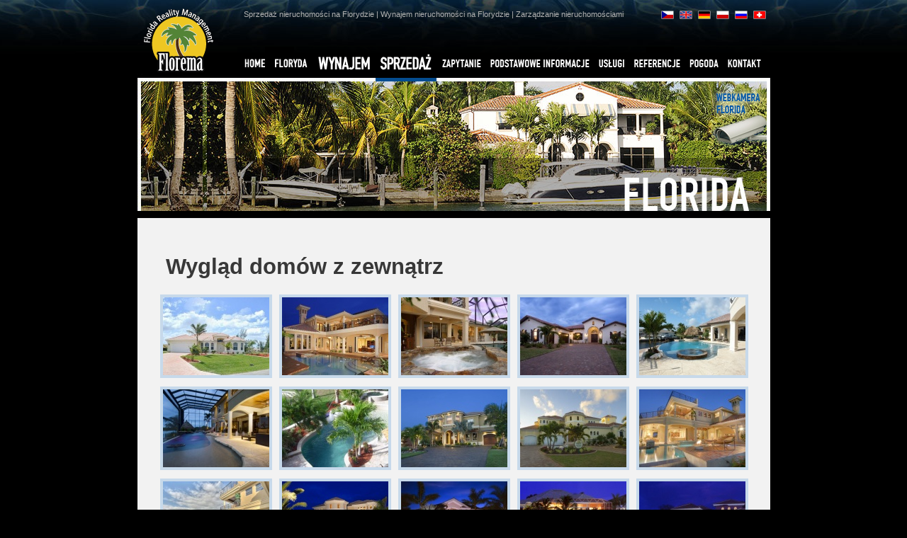

--- FILE ---
content_type: text/html
request_url: http://www.florema.pl/pl/sprzedaz-nieruchomosci/galeria/zewnatrz/
body_size: 18436
content:
<!DOCTYPE html PUBLIC "-//W3C//DTD XHTML 1.0 Strict//EN" "http://www.w3.org/TR/xhtml1/DTD/xhtml1-strict.dtd">
<html xmlns="http://www.w3.org/1999/xhtml" lang="cs">
<head>
        <meta http-equiv="Content-language" content="cs" />
        <meta http-equiv="Content-Type" content="text/html; charset=utf-8" />
        <title>Wygląd domów z zewnątrz: FLOREMA - Sprzedaż nieruchomości na Florydzie</title>

        <meta name="author" content="FLOREMA - info@florema.cz"/>
        <meta name="robots" content="index, follow" /><meta http-equiv="X-UA-Compatible" content="IE=7" />
        <meta name="description" content="" />
        <meta name="keywords" content="florida, prodej, pronajem, nemovisti, cape coral, fort myers, naples, sarasota, bradenton, villy, golf" />

        <link rel="copyright" href="http://www.sympact.cz/" type="text/html" title="SYMPACT.CZ" />
        <link rel="shortcut icon" href="/favicon.ico" />

        <link rel="stylesheet" href="/css/florema-print.css" media="print" type="text/css" />
        <script type="text/javascript" src="/js/swfobject.js"></script>
        <script type="text/javascript" src="/js/external.js"></script>
        <script type="text/javascript" src="/js/jquery.js"></script>
        <script type="text/javascript" src="/js/fancybox/fancybox.js"></script>

        <style type="text/css" media="screen">
        /*<![CDATA[*/
        @import url("/js/fancybox/fancybox.css");
        @import url("/css/florema.css?v=1");
        /*]]>*/
        </style>
        
        <!--[if IE]><link rel="stylesheet" href="/css/florema-ie.css" media="screen" type="text/css" /><![endif]-->
        
</head>

<body>

 <div id="lnpl" class="b1"><div class="b2"><div class="b3">  
 <div id="page" class="v2">

  <div id="top" class="bck5">
   <a href="/" id="logo"><img src="/img/logo-florema.gif" 
    alt="FLOREMA - reality Florida, domy na Floridě˝" width="117" height="110" /></a> 
   <h1>FLORIDA</h1>
   <p><a href="/pl/uslugi/nakup-nieruchomosci/">Sprzedaż nieruchomości na Florydzie</a> | <a href="/pl/uslugi/wynajem-nieruchomosci/">Wynajem nieruchomości na Florydzie</a> |  Zarządzanie nieruchomościami</p>
  </div>  
 
  <div class="pin">

  <div id="left" class="galleryF gFull"><div class="padding">
        <h1>Wygląd domów z zewnątrz</h1> 
                  <div id="gallery">
<a href="/data/gallery2/11-995/wygld-domow-z-zewntrz-995.jpg" class="thickbox" rel="gallery-11" title="Wygląd domów z zewnątrz"><img src="/data/gallery2/11-995-small/luxusni-exterier-small.jpg"  width="150" height="110" alt="Wygląd domów z zewnątrz" /></a><a href="/data/gallery2/11-994/wygld-domow-z-zewntrz-994.jpg" class="thickbox" rel="gallery-11" title="Wygląd domów z zewnątrz"><img src="/data/gallery2/11-994-small/luxusni-exterier-small.jpg"  width="150" height="110" alt="Wygląd domów z zewnątrz" /></a><a href="/data/gallery2/11-993/wygld-domow-z-zewntrz-993.jpg" class="thickbox" rel="gallery-11" title="Wygląd domów z zewnątrz"><img src="/data/gallery2/11-993-small/luxusni-exterier-small.jpg"  width="150" height="110" alt="Wygląd domów z zewnątrz" /></a><a href="/data/gallery2/11-992/wygld-domow-z-zewntrz-992.jpg" class="thickbox" rel="gallery-11" title="Wygląd domów z zewnątrz"><img src="/data/gallery2/11-992-small/luxusni-exterier-small.jpg"  width="150" height="110" alt="Wygląd domów z zewnątrz" /></a><a href="/data/gallery2/11-991/wygld-domow-z-zewntrz-991.jpg" class="thickbox" rel="gallery-11" title="Wygląd domów z zewnątrz"><img src="/data/gallery2/11-991-small/luxusni-exterier-small.jpg"  width="150" height="110" alt="Wygląd domów z zewnątrz" /></a><a href="/data/gallery2/11-990/wygld-domow-z-zewntrz-990.jpg" class="thickbox" rel="gallery-11" title="Wygląd domów z zewnątrz"><img src="/data/gallery2/11-990-small/luxusni-exterier-small.jpg"  width="150" height="110" alt="Wygląd domów z zewnątrz" /></a><a href="/data/gallery2/11-989/wygld-domow-z-zewntrz-989.jpg" class="thickbox" rel="gallery-11" title="Wygląd domów z zewnątrz"><img src="/data/gallery2/11-989-small/luxusni-exterier-small.jpg"  width="150" height="110" alt="Wygląd domów z zewnątrz" /></a><a href="/data/gallery2/11-988/wygld-domow-z-zewntrz-988.jpg" class="thickbox" rel="gallery-11" title="Wygląd domów z zewnątrz"><img src="/data/gallery2/11-988-small/luxusni-exterier-small.jpg"  width="150" height="110" alt="Wygląd domów z zewnątrz" /></a><a href="/data/gallery2/11-987/wygld-domow-z-zewntrz-987.jpg" class="thickbox" rel="gallery-11" title="Wygląd domów z zewnątrz"><img src="/data/gallery2/11-987-small/luxusni-exterier-small.jpg"  width="150" height="110" alt="Wygląd domów z zewnątrz" /></a><a href="/data/gallery2/11-986/wygld-domow-z-zewntrz-986.jpg" class="thickbox" rel="gallery-11" title="Wygląd domów z zewnątrz"><img src="/data/gallery2/11-986-small/luxusni-exterier-small.jpg"  width="150" height="110" alt="Wygląd domów z zewnątrz" /></a><a href="/data/gallery2/11-985/wygld-domow-z-zewntrz-985.jpg" class="thickbox" rel="gallery-11" title="Wygląd domów z zewnątrz"><img src="/data/gallery2/11-985-small/luxusni-exterier-small.jpg"  width="150" height="110" alt="Wygląd domów z zewnątrz" /></a><a href="/data/gallery2/11-984/wygld-domow-z-zewntrz-984.jpg" class="thickbox" rel="gallery-11" title="Wygląd domów z zewnątrz"><img src="/data/gallery2/11-984-small/luxusni-exterier-small.jpg"  width="150" height="110" alt="Wygląd domów z zewnątrz" /></a><a href="/data/gallery2/11-983/wygld-domow-z-zewntrz-983.jpg" class="thickbox" rel="gallery-11" title="Wygląd domów z zewnątrz"><img src="/data/gallery2/11-983-small/luxusni-exterier-small.jpg"  width="150" height="110" alt="Wygląd domów z zewnątrz" /></a><a href="/data/gallery2/11-982/wygld-domow-z-zewntrz-982.jpg" class="thickbox" rel="gallery-11" title="Wygląd domów z zewnątrz"><img src="/data/gallery2/11-982-small/luxusni-exterier-small.jpg"  width="150" height="110" alt="Wygląd domów z zewnątrz" /></a><a href="/data/gallery2/11-981/wygld-domow-z-zewntrz-981.jpg" class="thickbox" rel="gallery-11" title="Wygląd domów z zewnątrz"><img src="/data/gallery2/11-981-small/luxusni-exterier-small.jpg"  width="150" height="110" alt="Wygląd domów z zewnątrz" /></a><a href="/data/gallery2/11-980/wygld-domow-z-zewntrz-980.jpg" class="thickbox" rel="gallery-11" title="Wygląd domów z zewnątrz"><img src="/data/gallery2/11-980-small/luxusni-exterier-small.jpg"  width="150" height="110" alt="Wygląd domów z zewnątrz" /></a><a href="/data/gallery2/11-979/wygld-domow-z-zewntrz-979.jpg" class="thickbox" rel="gallery-11" title="Wygląd domów z zewnątrz"><img src="/data/gallery2/11-979-small/luxusni-exterier-small.jpg"  width="150" height="110" alt="Wygląd domów z zewnątrz" /></a><a href="/data/gallery2/11-978/wygld-domow-z-zewntrz-978.jpg" class="thickbox" rel="gallery-11" title="Wygląd domów z zewnątrz"><img src="/data/gallery2/11-978-small/luxusni-exterier-small.jpg"  width="150" height="110" alt="Wygląd domów z zewnątrz" /></a><a href="/data/gallery2/11-977/wygld-domow-z-zewntrz-977.jpg" class="thickbox" rel="gallery-11" title="Wygląd domów z zewnątrz"><img src="/data/gallery2/11-977-small/luxusni-exterier-small.jpg"  width="150" height="110" alt="Wygląd domów z zewnątrz" /></a><a href="/data/gallery2/11-996/wygld-domow-z-zewntrz-996.jpg" class="thickbox" rel="gallery-11" title="Wygląd domów z zewnątrz"><img src="/data/gallery2/11-996-small/luxusni-exterier-small.jpg"  width="150" height="110" alt="Wygląd domów z zewnątrz" /></a></div>
        
                 
           </div></div> 

<div class="clr">&nbsp;</div> 
  </div>
    <div id="lmenu">
    
      <ul id="menu">
        <li id="m0"><a href="/pl/" title="HOME">HOME<span></span></a></li>
        <li id="m1"><a href="/pl/floryda/" title="FLORYDA">FLORYDA<span></span></a><div class="submenu r2"><div><ul><li><a href="/pl/floryda/mapa-florydy/">Mapa Florydy</a></li><li><a href="/pl/floryda/floryda-mapa-hrabstw/">Floryda – Mapa hrabstw</a></li><li><a href="/pl/floryda/miami/">Miami</a></li><li><a href="/pl/floryda/miami-beach/">Miami Beach</a></li><li><a href="/pl/floryda/fort-lauderdale/">Fort Lauderdale</a></li><li><a href="/pl/floryda/boca-raton/">Boca Raton</a></li><li><a href="/pl/floryda/palm-beach/">Palm Beach</a></li><li><a href="/pl/floryda/fisher-island-floryda/">Fisher Island</a></li></ul><ul><li><a href="/pl/floryda/key-biscayne/">Key Biscayne</a></li><li><a href="/pl/floryda/coral-gables/">Coral Gables</a></li><li><a href="/pl/floryda/sunny-isles-beach/">Sunny Isles Beach</a></li><li><a href="/pl/floryda/golden-beach/">Golden Beach</a></li><li><a href="/pl/floryda/hollywood-beach/">Hollywood Beach</a></li><li><a href="/pl/floryda/mapa-sw-florida/">Mapa SW Florida</a></li><li><a href="/pl/floryda/sarasota/">Sarasota - Siesta Keys</a></li><li><a href="/pl/floryda/cape-coral/">Cape Coral</a></li></ul><ul><li><a href="/pl/floryda/fort-myers/">Fort Myers</a></li><li><a href="/pl/floryda/fort-myers-beach/">Fort Myers Beach</a></li><li><a href="/pl/floryda/bonita-springs/">Bonita Springs</a></li><li><a href="/pl/floryda/naples/">Naples</a></li><li><a href="/pl/floryda/everglades/">Everglades</a></li><li><a href="/pl/floryda/urlop-na-florydzie/">Urlop na Florydzie</a></li><li><a href="/pl/floryda/galeria/">Galeria zdjęć</a></li></ul></div></div></li>
        <li id="m2" class=" lg"><a href="/pl/wynajem-nieruchomosci/" title="WYNAJEM">WYNAJEM<span></span></a><div class="submenu r2"><div><ul><li><a href="/pl/wynajem-nieruchomosci/miami-P9.html">Miami</a></li><li><a href="/pl/wynajem-nieruchomosci/miami-beach-P20.html">Miami Beach</a></li><li><a href="/pl/wynajem-nieruchomosci/fort-lauderdale-P8.html">Fort Lauderdale</a></li><li><a href="/pl/wynajem-nieruchomosci/boca-raton-P11.html">Boca Raton</a></li><li><a href="/pl/wynajem-nieruchomosci/palm-beach-P15.html">Palm Beach</a></li><li><a href="/pl/wynajem-nieruchomosci/orlando-P13.html">Orlando</a></li><li><a href="/pl/wynajem-nieruchomosci/florida-keys-P14.html">Florida Keys</a></li><li><a href="/pl/wynajem-nieruchomosci/cape-coral-P1.html">Cape Coral</a></li></ul><ul><li><a href="/pl/wynajem-nieruchomosci/sunny-isles-beach-P46.html">Sunny Isles Beach</a></li><li><a href="/pl/wynajem-nieruchomosci/naples-P47.html">Naples</a></li><li><a href="/pl/wynajem-nieruchomosci/brandeton-P48.html">Brandeton</a></li><li><a href="/pl/wynajem-nieruchomosci/samochody/">Samochody</a></li><li><a href="/pl/wynajem-nieruchomosci/lodzie/">Łodzie</a></li><li><a href="/pl/wynajem-nieruchomosci/warunki-wynajmu/">Warunki wynajmu</a></li><li><a href="/pl/wynajem-nieruchomosci/platnosci/">Płatności</a></li></ul></div></div></li>
        <li id="m3" class="active lg"><a href="/pl/sprzedaz-nieruchomosci/" title="SPRZEDAŻ">SPRZEDAŻ<span></span></a><div class="submenu r2"><div><ul><li><a href="/pl/sprzedaz-nieruchomosci/miami-P9.html">Miami</a></li><li><a href="/pl/sprzedaz-nieruchomosci/miami-beach-P20.html">Miami Beach</a></li><li><a href="/pl/sprzedaz-nieruchomosci/fort-lauderdale-P8.html">Fort Lauderdale</a></li><li><a href="/pl/sprzedaz-nieruchomosci/boca-raton-P11.html">Boca Raton</a></li><li><a href="/pl/sprzedaz-nieruchomosci/palm-beach-P15.html">Palm Beach</a></li><li><a href="/pl/sprzedaz-nieruchomosci/fort-myers-P2.html">Fort Myers</a></li><li><a href="/pl/sprzedaz-nieruchomosci/cape-coral-P1.html">Cape Coral</a></li><li><a href="/pl/sprzedaz-nieruchomosci/golden-beach-P42.html">Golden Beach</a></li><li><a href="/pl/sprzedaz-nieruchomosci/fisher-island-P43.html">Fisher Island</a></li></ul><ul><li><a href="/pl/sprzedaz-nieruchomosci/key-biscayne-P44.html">Key Biscayne</a></li><li><a href="/pl/sprzedaz-nieruchomosci/coral-gables-P45.html">Coral Gables</a></li><li><a href="/pl/sprzedaz-nieruchomosci/sunny-isles-beach-P46.html">Sunny Isles Beach</a></li><li><a href="/pl/sprzedaz-nieruchomosci/naples-P47.html">Naples</a></li><li><a href="/pl/sprzedaz-nieruchomosci/brandeton-P48.html">Brandeton</a></li><li><a href="/pl/sprzedaz-nieruchomosci/przyklady-cen/">Przykłady cen i nieruchomości</a></li><li><a href="/pl/sprzedaz-nieruchomosci/galeria/">Galeria zdjęć</a></li><li><a href="/pl/sprzedaz-nieruchomosci/warunki-kupna/">Warunki kupna</a></li></ul></div></div></li>
        <li id="m4"><a href="/pl/zapytanie-floryda/" title="ZAPYTANIE">ZAPYTANIE<span></span></a><div class="submenu r2"><div><ul><li><a href="/pl/zapytanie-floryda/wynajem/">Wynajem</a></li><li><a href="/pl/zapytanie-floryda/sprzedaz/">Sprzedaz</a></li></ul></div></div></li>
        <li id="m5"><a href="/pl/informacje/" title="PODSTAWOWE INFORMACJE">PODSTAWOWE INFORMACJE<span></span></a><div class="submenu r2"><div><ul><li><a href="/pl/informacje/esta/">ESTA</a></li><li><a href="/pl/informacje/floryda/">Informacje Floryda</a></li><li><a href="/pl/informacje/przyjazd/">Przyjazd na Florydę</a></li><li><a href="/pl/informacje/przeliczanie-jednostek/">Przeliczanie jednostek</a></li><li><a href="/pl/informacje/google-maps/" rel="external">Google Maps</a></li></ul></div></div></li>
        <li id="m6"><a href="/pl/uslugi/" title="USŁUGI">USŁUGI<span></span></a><div class="submenu r2"><div><ul><li><a href="/pl/uslugi/servis-vip/">Servis V.I.P.</a></li><li><a href="/pl/uslugi/wynajem-nieruchomosci/">Usługi dot. wynajmu nieruchomości</a></li><li><a href="/pl/uslugi/nakup-nieruchomosci/">Usługi dot. zakupu nieruchomości</a></li></ul></div></div></li> 
        <li id="m7"><a href="/pl/referencje/" title="REFERENCJE">REFERENCJE<span></span></a></li> 
        <li id="m8"><a href="/pl/pogoda-floryda/" title="POGODA">POGODA<span></span></a></li> 
        <li id="m9"><a href="/pl/kontakt/" title="KONTAKT">KONTAKT<span></span></a></li>     
      </ul> 
        </div>       

  <div id="webcam"><a href="/pl/pogoda-floryda/">WEBKAMERA FLORIDA</a></div>
  
  <div id="loga">
        <a href="http://www.aventuramall.com/" rel="external"><img src="/loga/aventura.gif" alt="Aventura Mallt" /></a>
        <a href="http://www.biminibayresort.com/" rel="external"><img src="/loga/biminibay.gif" alt="Bimini Bay" /></a>
        <a href="http://www.lombardodier.com/" rel="external"><img src="/img/logo-lombard.gif" alt="Lombard Odier" /></a>
        <a href="http://www.pictet.com/" rel="external"><img src="/img/logo-pictet.gif" alt="pictet" /></a>
        <a href="http://www.mercedesoffortmyers.com/index.htm" rel="external"><img src="/loga/benz.gif" alt="Mercedes Benz" /></a>
        <a href="http://www.imgacademies.com/home/default.sps" rel="external"><img src="/loga/bolletieri.gif" alt="Bollettieri" /></a>
        <a href="http://www.bmwoffortmyers.com/index.htm" rel="external"><img src="/loga/bmw.gif" alt="BMW" /></a>
  </div>  

  <hr class="hidden" />
  <ul id="lang">
        <li id="lcz"><a href="http://www.florema.cz/">CZ<span></span></a></li>
        <li id="len"><a href="http://www.floremausa.com/en/">EN<span></span></a></li>
        <li id="lde"><a href="http://www.florema.de/de/">DE<span></span></a></li>
        <li id="lpl"><a href="http://www.florema.pl/pl/">PL<span></span></a></li>
        <li id="lru"><a href="http://www.floremainc.com/ru/">RU<span></span></a></li>
        <li id="lswiss"><a href="http://www.florema.de/de/">CH<span></span></a></li>
  </ul>

  </div></div></div></div>
             
  <div id="footer">
       <hr class="hidden" />
       <p>&copy; 2008 - <strong><a href="/pl/fa/">FLOREMA</a> - Floria reality management</strong> - <a href="mailto:info@florema.cz">info@florema.cz</a> <span class="partneri"><a href="/pl/partnerzy/">Links & Partnerzy</a>, <a href="http://www.lite937.com/" rel="external">Radio Lite 93.7.FM</a></span></p>
       <p id="sympact">created by <a href="http://www.sympact.cz/" rel="external">SYMPACT</a></p>

       <script type="text/javascript">
       <!--
              document.write ('<img src="http://toplist.cz/dot.asp?id=732087&amp;http='+escape(document.referrer)+'&amp;wi='+escape(window.screen.width)+'&amp;he='+escape(window.screen.height)+'&amp;cd='+escape(window.screen.colorDepth)+'&amp;t='+escape(document.title)+'" width="1" height="1" border=0 alt="TOPlist" />'); 

       //--></script>

       <span class="navrcholu"><script src="http://c1.navrcholu.cz/code?site=119068;t=bb14" type="text/javascript"></script> <a href="http://www.toplist.cz/stat/732087"><img src="http://toplist.cz/count.asp?id=732087&amp;logo=s" border="0" alt="TOPlist" width="14" height="14" /></a><img src="http://toplist.cz/dot.asp?id=567935" width="1" height="1" /></span>

       <script type="text/javascript">
              var gaJsHost = (("https:" == document.location.protocol) ? "https://ssl." : "http://www.");
              document.write(unescape("%3Cscript src='" + gaJsHost + "google-analytics.com/ga.js' type='text/javascript'%3E%3C/script%3E"));
       </script>
       <script type="text/javascript">
              try {
                     var pageTracker = _gat._getTracker("UA-3787935-8");
                     pageTracker._trackPageview();
              } catch(err) {}
       </script>

  </div> 

  <div class="footerLinks"><a href="/cz/prodej-florida/">Prodej domů na Floridě</a>,
<a href="/cz/pronajem-florida/">Pronájem Vil na Floridě</a>,
<a href="/cz/prodej-florida/?p=9,20,8,11,15,1,42,43,45,46,47&t=1,2">Vily na Floridě</a>,
<a href="/cz/florida/fort-lauderdale/">Florida Fort Lauderdale</a>,
<a href="/cz/florida/miami/">Florida Miami</a>,
<a href="/cz/prodej-florida/miami-P9.html">Reality Miami</a>,
<a href="/cz/prodej-florida/miami-P9.html">Nemovitosti na Miami</a>,
<a href="/cz/prodej-florida/">Domy na Floridě</a>
<a href="/cz/florida/palm-beach/">Florida Palm Beach</a>,
<a href="/cz/prodej-florida/palm-beach-P15.html">Nemovitosti Palm Beach</a>,
<a href="/cz/prodej-florida/?p=15&t=1,2">Vily v Palm Beach</a>,
<a href="/cz/prodej-florida/naples-P47.html">Prodej nemovitosti Naples Florida</a>, 
<a href="/cz/florida/naples/">Reality Naples Florida</a>, 
<a href="/cz/florida/dovolena-na-floride/">Florida dovolená</a>, 
<a href="/cz/aktuality/prime-lety-z-prahy-na-floridu-24.html">Lety na Floridu</a>, 
<a href="/cz/florida/">Reality na Floridě</a>, 
<a href="/cz/prodej-florida/?p=9&t=1,4">Vily Miami Beach</a>,</div>

</body>
</html>

--- FILE ---
content_type: text/css
request_url: http://www.florema.pl/css/florema.css?v=1
body_size: 41516
content:
/*--- general ---*/
html, body { height: 100%; }
body {
	margin: 0 auto;
	padding: 0;
	background: #000000 url(../img/bck.jpg) 50% top repeat-x;
	color: #383838;
	font-family: "Arial CE", "Helvetica CE", Arial, lucida, sans-serif;
	font-size: 0.7em;
	text-align: center;	
}

h1, h2 {
	font-size: 2.8em;
	font-weight: bold;
	margin: 1em 0 0.5em;
	text-align: left;
	color: #383838;
	font-family: "Arial CE", Arial, "Helvetica CE", Helvetica, lucida, sans-serif;
}
h1 span { color: #0558a5; font-weight: normal; font-size: 0.8em; }
h2 { font-size: 1.7em; }
h3 { font-size: 1.4em; }
h4 { font-size: 1.25em; }

.black { color: #383838; }
h2.blue { margin: -14px 0 1em; color: #0558a5; }

.fleft { float: left; margin: 10px; border-size: 4px; }
.fright { float: right; margin: 10px; border-size: 4px; }

p { font-size: 1.1em; margin: 0.8em 0; }
p.anotace { font-weight: bold; }

input, textarea, select {
	font-family: "Arial CE", "Helvetica CE", Arial, lucida, sans-serif;
	font-size: 105%;
}
label {  }

a { color: #383838; }
img { border: none; }


.clr {
	clear: both;
	line-height: 1px;
	font-size: 1px;
}
.hidden { display: none; }

.back { clear: both; text-align: right; color: #0558a5; }
.back a { color: #0558a5; }

.more { font-size: 1em; text-align: right; }
.more a { display: block; text-decoration: none; background: #0558a5; color: #fff; border: 3px solid #0558a5; padding: 0 8px; }
.more a:hover { text-decoration: underline; }


.order a { 
	float: right; display: block; text-decoration: none; background: #0558a5; 
	color: #fff; border: 3px solid #0558a5; padding: 2px 11px;
	margin-top: -5px; 
}
.order a:hover { text-decoration: underline; }

.home.more { position: absolute; bottom: -10px; }
div#right .home.more { left: 214px; }

hr {
	color: #a2a2a2;
	border: none;
	border-top: 1px solid #a2a2a2;
	height: 1px;
	margin: 1em 0;
	width: 220px; 
	position: relative; left: -30px;
}

.c { text-align: center; }
.l { text-align: left; }
.r { text-align: right; }

ul { padding: 0; margin: 1em 0; font-size: 1.1em; list-style: square; }
ul li { padding: 0; margin: 1px 0 1px 2em; list-style: square; }

ol { margin: 1em 2.5em; }
ol li { margin-top: 0.5em; font-size: 12px; }

div#left ul li ul { padding: 0; margin: 1em 0; font-size: 0.9em; list-style: square; }

span.hr { display: block; height: 30px; }
/*
div.b1 {
	width: 947px;
	margin: 110px auto 0;
	background: url(../img/p1-bck.gif) left top repeat-y;
}
div.b2 { background: url(../img/p3-bck.gif) left bottom no-repeat; }
div.b3 { background: url(../img/p2-bck.gif) left top no-repeat; }*/

/* --- page --- */
div#page {
	text-align: left;
	width: 893px;
	margin: 0 auto 0;
	position: relative;
	background: #f2f2f2 url(../img/bck.jpg) 50% top repeat-x
}
div#page div.pin.listD2 { border-top: 10px solid #000000; }

body#home div#page div.pin { background: url(../img/right-bck.gif) 533px top repeat-y; }

div.pin { border-top: 10px solid #000000;}

div.pin.listD { background: url(../img/dop-bck.gif) right top repeat-y; }
div.pin.listD2 { background: url(../img/right-menu-bck.gif) left top repeat-y; }

body.long div#top { 
	height: 418px; position: relative; 
	background: url(../img/image-florida.jpg) right 72px no-repeat;
}
div#top { 
	height: 335px; position: relative; 
	background: url(../img/image-florida-s.jpg) right 72px no-repeat;
}

body.long div#top.bck8 { background: url(../img/promoA/image-florida.jpg) left bottom no-repeat; }
body.long div#top.bck7 { background: url(../img/promoA/florema-7.jpg) left bottom no-repeat; }
body.long div#top.bck6 { background: url(../img/promoA/florema-6.jpg) left bottom no-repeat; }
body.long div#top.bck5 { background: url(../img/promoA/florema-5.jpg) left bottom no-repeat; }
body.long div#top.bck4 { background: url(../img/promoA/florema-4.jpg) left bottom no-repeat; }
body.long div#top.bck3 { background: url(../img/promoA/florema-3.jpg) -35px bottom no-repeat; }
body.long div#top.bck2 { background: url(../img/promoA/florema-2.jpg) left bottom no-repeat; }
body.long div#top.bck1 { background: url(../img/promoA/florema-1.jpg) -35px bottom no-repeat; }

div#top.bck8 { background: url(../img/promoA/image-florida-s.jpg) left bottom no-repeat; }
div#top.bck7 { background: url(../img/promoA/florema-s-7.jpg) left bottom no-repeat; }
div#top.bck6 { background: url(../img/promoA/florema-s-6.jpg) left bottom no-repeat; }
div#top.bck5 { background: url(../img/promoA/florema-s-5.jpg) left bottom no-repeat; }
div#top.bck4 { background: url(../img/promoA/florema-s-4.jpg) left bottom no-repeat; }
div#top.bck3 { background: url(../img/promoA/florema-s-3.jpg) left bottom no-repeat; }
div#top.bck2 { background: url(../img/promoA/florema-s-2.jpg) left bottom no-repeat; }
div#top.bck1 { background: url(../img/promoA/florema-s-1.jpg) left bottom no-repeat; }

.v2 div#top { height: 298px; }

div#top a#logo { position: absolute; left: 0; top: 0; z-index: 200; }
div#top h1 { display: none; }
div#top p { font-size: 11px; color: #b3b3b3; position: absolute; top: 14px; margin: 0; left: 150px; }
div#top p a { text-decoration: none; color: #b3b3b3; }
div#top p a:hover { text-decoration: underline; }

/* --- menu --- */
div#lmenu {
	position: absolute;
	left: 0; top: 0;	
	width: 893px;
}
div#lmenu h2 {
	position: absolute; color: #dcdcdc;
	right: 22px; top: 298px;
}
body.long div#lmenu h2 { top: 418px; }

ul#smenu {
	position: absolute; top: 286px;
	list-style: none;
	width: 840px;
	background: #000 url(../img/bck-smenu.gif) left top no-repeat;
	min-height: 37px;
	_height: 37px;
	z-index: 50;	
	padding: 0 30px;
}
body.long ul#smenu { top: 406px; }

.v2 ul#smenu { 
	position: relative; left: 20px; top: 0; margin: 0; 
	width: 740px; 
	padding: 0;
}
ul#smenu li {
	font-weight: bold;
	font-size: 11px;
	margin: 0; 
	list-style: none;	
	float: left;
	padding: 0;
	/*position: relative;*/
}
ul#smenu li a {
	white-space: nowrap;
	color: #fff;
	display: block;
	padding: 12px 8px 9px;
	text-decoration: none;
}


div#smenubck { background: #000; }
div#smenubck ul { position: relative; left: 20px; top: 0; margin: 0; width: 860px; padding: 0; }

div#smenubck ul li {
	font-weight: bold;
	font-size: 11px;
	margin: 0; 
	list-style: none;	
	float: left;
	padding: 0;
	/*position: relative;*/
}
div#smenubck ul li a {
	color: #fff; white-space: nowrap;
	display: block;
	padding: 10px 8px 10px !important;
	text-decoration: none;
}

div#smenubck ul li.active a,
div#smenubck ul li.active a:hover,
ul#smenu li.active a { padding-bottom: 5px !important; border-bottom: 4px solid #0558a5 !important; color: #fff; }

ul#smenu li a:hover,
ul#smenu li.active a:hover { padding-bottom: 5px !important; border-bottom: 4px solid #f2f2f2 !important; color: #fff;  }

div#smenubck ul li.active { background: #0558a5; }

div#smenubck ul li a:hover { 
	border-bottom: 4px solid #f2f2f2 !important; color: #fff;  
	padding-bottom: 5px !important;
}

div#smenubck ul li a,
.v2 ul#smenu li a { padding: 5px 8px 5px; border: none !important; }

div#smenubck ul li ul,
ul#smenu li ul {
	min-height: 20px;
	_height: 20px;
	width: 853px;
	position: absolute;
	left: -20px;
	top: 34px;
	background: #0558a5; padding: 0 20px;
}

div#smenubck li.break { clear: both; }

/* --- */

ul#menu {
	width: 800px;
	position: absolute; left: 141px; top: 66px;
	margin: 0; 
	padding: 0;
	z-index: 55;
	list-style: none;
	background: url(../img/sep.gif) left bottom no-repeat;
}

div#lnde ul#menu { left: 118px; }

ul#menu li {
	margin: 0; 
	list-style: none;	
	position: relative;
	float: left;
	text-align: center;
}
ul#menu li a {
	padding: 0;
	position: relative;
	display: block;
	color: #fff;
	text-decoration: none;
	font-weight: bold;
	height: 44px;
	overflow: hidden;
}
ul#menu li span {
	display: block; position: absolute; left: 0; top: 0;
	height: 44px; cursor: pointer; _cursor: hand;
}
ul#menu li a:hover { color: #fff !important; }


ul#menu li.active a { color: #dcdcdc; }
ul#menu li.active { border-bottom: 5px solid #044d90; }
ul#menu li.active a span { /*background-position: 50% 50% !important;*/ }

ul#menu li.over a span, 
ul#menu li.over a,
ul#menu li a:hover span, 
ul#menu li a:hover,
ul#menu li.active a:hover span, 
ul#menu li.active a:hover { background-position: 50% bottom !important; }

ul#menu li#m0, ul#menu li#m0 span { width: 46px; }
ul#menu li#m0 span { background: url(../img/m0.gif) 50% top no-repeat; }
ul#menu li#m1, ul#menu li#m1 span { width: 61px; }
ul#menu li#m1 span { background: url(../img/m1.gif) 50% top no-repeat; }
ul#menu li#m2, ul#menu li#m2 span { width: 114px; }
ul#menu li#m2 span { background: url(../img/m2.gif) 50% top no-repeat; }
ul#menu li#m3, ul#menu li#m3 span { width: 88px; }
ul#menu li#m3 span { background: url(../img/m3.gif) 50% top no-repeat; }
ul#menu li#m4, ul#menu li#m4 span { width: 68px; }
ul#menu li#m4 span { background: url(../img/m4.gif) 50% top no-repeat; }
ul#menu li#m5, ul#menu li#m5 span { width: 129px; }
ul#menu li#m5 span { background: url(../img/m5.gif) 50% top no-repeat; }
ul#menu li#m6, ul#menu li#m6 span { width: 54px; }
ul#menu li#m6 span { background: url(../img/m6.gif) 50% top no-repeat; }
ul#menu li#m7, ul#menu li#m7 span { width: 76px; }
ul#menu li#m7 span { background: url(../img/m7.gif) 50% top no-repeat; }
ul#menu li#m8, ul#menu li#m8 span { width: 52px; }
ul#menu li#m8 span { background: url(../img/m8.gif) 50% top no-repeat; }
ul#menu li#m9, ul#menu li#m9 span { width: 64px; }
ul#menu li#m9 span { background: url(../img/m9.gif) 50% top no-repeat; }

/* DE */

div#lnde ul#menu li#m0, div#lnde ul#menu li#m0 span { width: 44px; }
div#lnde ul#menu li#m0 span { background: url(../img/m0.gif) 50% top no-repeat; }
div#lnde ul#menu li#m1, div#lnde ul#menu li#m1 span { width: 58px; }
div#lnde ul#menu li#m1 span { background: url(../img/m1.gif) 50% top no-repeat; }

div#lnde ul#menu li#m2, div#lnde ul#menu li#m2 span { width: 114px; }
div#lnde ul#menu li#m2 span { background: url(../img/m2-de.gif) 50% top no-repeat; }

div#lnde ul#menu li#m3, div#lnde ul#menu li#m3 span { width: 86px; }
div#lnde ul#menu li#m3 span { background: url(../img/m3-de.gif) 50% top no-repeat; }

div#lnde ul#menu li#m4, div#lnde ul#menu li#m4 span { width: 63px; }
div#lnde ul#menu li#m4 span { background: url(../img/m4-de.gif) 50% top no-repeat; }

div#lnde ul#menu li#m5, div#lnde ul#menu li#m5 span { width: 97px; }
div#lnde ul#menu li#m5 span { background: url(../img/m5-de.gif) 50% top no-repeat; }

div#lnde ul#menu li#m6, div#lnde ul#menu li#m6 span { width: 113px; }
div#lnde ul#menu li#m6 span { background: url(../img/m6-de.gif) 50% top no-repeat; }

div#lnde ul#menu li#m7, div#lnde ul#menu li#m7 span { width: 80px; }
div#lnde ul#menu li#m7 span { background: url(../img/m7-de.gif) 50% top no-repeat; }

div#lnde ul#menu li#m8, div#lnde ul#menu li#m8 span { width: 56px; }
div#lnde ul#menu li#m8 span { background: url(../img/m8-de.gif) 50% top no-repeat; }

/* EN */
div#lnen ul#menu li#m0, div#lnen ul#menu li#m0 span { width: 46px; }
div#lnen ul#menu li#m0 span { background: url(../img/m0-en.gif) 50% top no-repeat; }
div#lnen ul#menu li#m1, div#lnen ul#menu li#m1 span { width: 60px; }
div#lnen ul#menu li#m1 span { background: url(../img/m1-en.gif) 50% top no-repeat; }
div#lnen ul#menu li#m2, div#lnen ul#menu li#m2 span { width: 85px; }
div#lnen ul#menu li#m2 span { background: url(../img/m2-en.gif) 50% top no-repeat; }
div#lnen ul#menu li#m3, div#lnen ul#menu li#m3 span { width: 85px; }
div#lnen ul#menu li#m3 span { background: url(../img/m3-en.gif) 50% top no-repeat; }
div#lnen ul#menu li#m4, div#lnen ul#menu li#m4 span { width: 58px; }
div#lnen ul#menu li#m4 span { background: url(../img/m4-en.gif) 50% top no-repeat; }
div#lnen ul#menu li#m5, div#lnen ul#menu li#m5 span { width: 145px; }
div#lnen ul#menu li#m5 span { background: url(../img/m5-en.gif) 50% top no-repeat; }
div#lnen ul#menu li#m6, div#lnen ul#menu li#m6 span { width: 59px; }
div#lnen ul#menu li#m6 span { background: url(../img/m6-en.gif) 50% top no-repeat; }
div#lnen ul#menu li#m7, div#lnen ul#menu li#m7 span { width: 82px; }
div#lnen ul#menu li#m7 span { background: url(../img/m7-en.gif) 50% top no-repeat; }
div#lnen ul#menu li#m8, div#lnen ul#menu li#m8 span { width: 65px; }
div#lnen ul#menu li#m8 span { background: url(../img/m8-en.gif) 50% top no-repeat; }
div#lnen ul#menu li#m9, div#lnen ul#menu li#m9 span { width: 61px; }
div#lnen ul#menu li#m9 span { background: url(../img/m9-en.gif) 50% top no-repeat; }


/* PL */
div#lnpl ul#menu li#m0, div#lnpl ul#menu li#m0 span { width: 46px; }
div#lnpl ul#menu li#m0 span { background: url(../img/m0-pl.gif) 50% top no-repeat; }
div#lnpl ul#menu li#m1, div#lnpl ul#menu li#m1 span { width: 59px; }
div#lnpl ul#menu li#m1 span { background: url(../img/m1-pl.gif) 50% top no-repeat; }
div#lnpl ul#menu li#m2, div#lnpl ul#menu li#m2 span { width: 90px; }
div#lnpl ul#menu li#m2 span { background: url(../img/m2-pl.gif) 50% top no-repeat; }
div#lnpl ul#menu li#m3, div#lnpl ul#menu li#m3 span { width: 86px; }
div#lnpl ul#menu li#m3 span { background: url(../img/m3-pl.gif) 50% top no-repeat; }
div#lnpl ul#menu li#m4, div#lnpl ul#menu li#m4 span { width: 69px; }
div#lnpl ul#menu li#m4 span { background: url(../img/m4-pl.gif) 50% top no-repeat; }
div#lnpl ul#menu li#m5, div#lnpl ul#menu li#m5 span { width: 153px; }
div#lnpl ul#menu li#m5 span { background: url(../img/m5-pl.gif) 50% top no-repeat; }
div#lnpl ul#menu li#m6, div#lnpl ul#menu li#m6 span { width: 50px; }
div#lnpl ul#menu li#m6 span { background: url(../img/m6-pl.gif) 50% top no-repeat; }
div#lnpl ul#menu li#m7, div#lnpl ul#menu li#m7 span { width: 79px; }
div#lnpl ul#menu li#m7 span { background: url(../img/m7-pl.gif) 50% top no-repeat; }
div#lnpl ul#menu li#m8, div#lnpl ul#menu li#m8 span { width: 53px; }
div#lnpl ul#menu li#m8 span { background: url(../img/m8-pl.gif) 50% top no-repeat; }
div#lnpl ul#menu li#m9, div#lnpl ul#menu li#m9 span { width: 66px; }
div#lnpl ul#menu li#m9 span { background: url(../img/m9-pl.gif) 50% top no-repeat; }


/* RU */
div#lnru ul#menu li#m0, div#lnru ul#menu li#m0 span { width: 71px; }
div#lnru ul#menu li#m0 span { background: url(../img/m0-ru.gif) 50% top no-repeat; }
div#lnru ul#menu li#m1, div#lnru ul#menu li#m1 span { width: 63px; }
div#lnru ul#menu li#m1 span { background: url(../img/m1-ru.gif) 50% top no-repeat; }
div#lnru ul#menu li#m2, div#lnru ul#menu li#m2 span { width: 89px; }
div#lnru ul#menu li#m2 span { background: url(../img/m2-ru.gif) 50% top no-repeat; }
div#lnru ul#menu li#m3, div#lnru ul#menu li#m3 span { width: 108px; }
div#lnru ul#menu li#m3 span { background: url(../img/m3-ru.gif) 50% top no-repeat; }
div#lnru ul#menu li#m4, div#lnru ul#menu li#m4 span { width: 55px; }
div#lnru ul#menu li#m4 span { background: url(../img/m4-ru.gif) 50% top no-repeat; }
div#lnru ul#menu li#m5, div#lnru ul#menu li#m5 span { width: 144px; }
div#lnru ul#menu li#m5 span { background: url(../img/m5-ru.gif) 50% top no-repeat; }
div#lnru ul#menu li#m6, div#lnru ul#menu li#m6 span { width: 50px; }
div#lnru ul#menu li#m6 span { background: url(../img/m6-ru.gif) 50% top no-repeat; }
div#lnru ul#menu li#m7, div#lnru ul#menu li#m7 span { width: 56px; }
div#lnru ul#menu li#m7 span { background: url(../img/m7-ru.gif) 50% top no-repeat; }
div#lnru ul#menu li#m8, div#lnru ul#menu li#m8 span { width: 53px; }
div#lnru ul#menu li#m8 span { background: url(../img/m8-ru.gif) 50% top no-repeat; }
div#lnru ul#menu li#m9, div#lnru ul#menu li#m9 span { width: 62px; }
div#lnru ul#menu li#m9 span { background: url(../img/m9-ru.gif) 50% top no-repeat; }


ul#menu li.over div.submenu { width: auto; text-align: left; display: block; }
ul#menu li div.submenu {
	position: absolute;
	top: 30px; left: 0;
	display: none;
}
ul#menu li div.submenu ul {
	width: 188px;
	padding: 8px 0;
	text-align: left;	
	background: url(../img/smenu-bck.png);
}

ul#menu li div.submenu.r2 { top: 44px; width: 450px; }
ul#menu li div.submenu.r2 div { float: left; background: url(../img/smenu-bck.png); }
ul#menu li div.submenu.r2 ul { 
	margin: 0;
	width: auto !important;
	float: left !important; 
	clear: none;
	background: none;
}

div#lncz ul#menu li#m1 div.submenu.r2 { width: 550px; }

* html ul#menu li div.submenu ul {
	background: #0558a5;
}
ul#menu li div.submenu ul li {
	border: none !important;
	text-align: left; 
	font-size: 0.8em; 
	padding: 1px 15px;
	overflow: none; 
	float: none;
}
ul#menu li.active div.submenu ul li { border: none !important; }

ul#menu li div.submenu ul li a { 
	position: relative;
	width: auto; height: auto; min-height: 1px; 
	font-weight: normal; color: #fff;  
}
ul#menu li div.submenu ul li a:hover {
	text-decoration: underline; color: #fff !important;
}

/* --- footer --- */
div#footer {
	width: 893px;
	margin: 0 auto;
	clear: both;
	padding: 15px 0;
	text-align: left;
	font-size: 0.9em;
	color: #cfcfcf;
	position: relative;
}
div#footer p { margin: 0; padding: 0 26px 0; }
div#footer a { text-decoration: underline; color: #cfcfcf; }

div#footer p#sympact { float: right; margin-top: -1.3em; }
div#footer span.partneri { color: #cfcfcf; padding-left: 198px; }
div#footer span.partneri a { color: #cfcfcf; }


div.footerLinks {
	width: 863px;
	margin: 0 auto;
	clear: both; 
	padding: 5px 0 15px;
	text-align: center;
	font-size: 1em;
	color: #545454;
	position: relative;
}
div.footerLinks a { color: #545454; padding: 0 3px; }


/* --- */
div#right { position: relative; float: right; width: 352px; }
div#right div.padding { min-height: 80px; padding: 15px 20px 20px 40px; }

body#home div#right div.padding { padding: 0 0 20px 0; }
body#home div#right { /*background: url(../img/right-top.gif) left top no-repeat;*/  }

div.listD2 div#right { float: left; }


div#left { position: relative; float: left; width: 893px; }
body#home div#left { float: left; width: 533px; }
div#left div.padding { min-height: 80px; padding: 20px 40px 20px 40px; min-height: 300px; }
body#home div#left div.padding { min-height: 80px; padding: 20px 20px 20px 40px; }

div.listD2 div#left { width: 705px; float: right; }


/* --- */
h1#h1florida {
	width: 457px; height: 53px; margin: 0; padding: 0;
	position: relative;
	overflow: hidden;
	margin-bottom: 15px;
}
h1#h1florida span {
	background: url(../img/h1florida.gif) left top no-repeat;
	left: 0; top: 0; position: absolute;
	width: 457px; height: 53px; display: block;
}

/* --- */
ul#news { margin: 10px 0 0 22px; padding: 0; list-style: none; }
ul#news li { clear: both; font-size: 0.8em; margin: 0; padding: 0; list-style: none; }

ul#news li img { margin: 8px 0; float: right; }
ul#news li p { margin: 0; }
ul#news li p.date { color: #0558a5; }
ul#news li h3 { font-size: 1.2em; margin: 0; }
ul#news li h3 a { margin: 0; }

/* --- */
ul#newsH { margin: 10px 0 0 0; padding: 0; list-style: none; }
ul#newsH li { clear: both; font-size: 0.8em; margin: 0; padding: 0; list-style: none; }

ul#newsH li img { width: 138px; height: 72px; margin: 0 0 8px 15px; float: right; }
ul#newsH li.no0 img { width: 276px; height: 144px; margin: 0 0 8px 15px; float: right; }

ul#newsH li { 
	border-bottom: 1px solid #dedede; margin: 0 -20px 0 -40px; 
	padding: 12px 20px 5px 40px;
	min-height: 80px
}

ul#newsH li p { margin: 0; font-size: 11px; }
ul#newsH li p.date { color: #0558a5; }
ul#newsH li h3 { font-size: 1.2em; margin: 0 0 3px; }

ul#newsH li.no0 { min-height: 153px; }
ul#newsH li.no0 h3 { font-size: 1.8em; }
ul#newsH li.no0 p { margin: 0; font-size: 12px; }
ul#newsH li h3 a { margin: 0; }


div#newsBorder { 	
	border-bottom: 10px solid #000; 
	padding: 0 20px 5px 40px;
	position: relative; z-index: 10;
	margin: 0 -20px 35px -40px;
}

.moreA { clear: both; text-align: right; }
.moreA a { float: right; display: block; text-decoration: none; background: #0558a5; color: #fff; border: 3px solid #0558a5; padding: 0 8px; }


div#wx_module_3681 { margin: 0 auto; text-align: center; }

/* --- */
table td { vertical-align: top; }

div.partner {
	width: 200px;
	float: left;
	text-align: center;
}
div.partner img { margin: 0 0 15px; }
div.partner p { margin: 0 40px 15px; }


div#gallery { /*float: right; width: 320px; margin: -60px -20px 10px 20px;*/ margin: 1em -5px 1em -15px; text-align: center; }
div#gallery img { margin: 3px; border: 4px solid #c7d9ea; width: 150px; height: 110px; }
div#gallery span { display: none; }

div#gallery.news { width: auto; float: none; clear: both; margin-top: 20px; }


div.objekt div.itGallery div#gallery { text-align: center; background: #fff; clear: both; margin: 0; padding: 0 2px 0 0; width: auto; }
div.objekt div.itGallery div#gallery img { border: none; margin: 1px; width: 68px; height: 50px; }

div.objDetail div#gallery { margin-left: -20px !important; }
div.objDetail h1 { text-align: right; margin: 0.4em; font-size: 1.7em; }
div.ogallery { clear: both; margin: 1em 0;  }
div.ogallery div#gallery { float: none; width: auto; margin: 0; }

div.ogallery.lg div#gallery img { width: 153px; }

div.lo div.objekt.exPrice div.ogallery { margin: 0; }
div.lo div.objekt.exPrice div.ogallery img { width: 152px !important; margin: 1px !important; border: 2px solid #fff !important; }

div.lo.objDetail div.objekt.exPrice div.ogallery img { width: 158px !important; height: 115px !important; }

div.galleryF div#gallery { float: none; width: auto; margin: 10px -18px; min-height: 100px; }
div.galleryF div#gallery img { margin: 3px; border: 4px solid #c7d9ea; width: 150px; height: 110px; }
div.galleryF div#gallery a { position: relative; }
div.galleryF div#gallery a span { display: block; width: 82px; height: 82px; 
	background: url(../img/sold.gif) right top no-repeat;
	position: absolute; right: 4px; bottom: 4px; cursor: pointer; _cursor: hand;
}
#lnde div.galleryF div#gallery a span { background: url(../img/sold-de.gif) right top no-repeat; }
#lnen div.galleryF div#gallery a span { background: url(../img/sold-en.gif) right top no-repeat; }

div.galleryF.gFull div#gallery { margin-left: -16px; }
div.galleryF.gFull div#gallery img { margin: 5px; }



img.brd { margin: -22px 3px 3px 3px; border: 4px solid #ececec; float: right; }

img.klogo { position: absolute; top: 10px; right: 10px; }

div.list h2 { font-weight: normal; margin: 2px 0 2px; margin-left: 160px; }
div.list h2 a { color: #0558a5; }
div.list p { margin: 0.2em 0 0.5em; margin-left: 160px; }
div.list p.date { color: #0558a5; padding-top: 5px; margin: 0; margin-left: 160px; }
div.list img { float: left; border: 1px solid #e6e6e6; }

form p, form h3 { text-align: left; padding: 0 0 0 20px; }
form h3 { margin: 1em 0 0; }

table.form { text-align: left; margin: 0.8em 0; border: 10px solid #e6e6e6; background: #e6e6e6; }
table.form td { padding: 2px 10px; font-size: 1.1em; vertical-align: middle; }

table.form td textarea,
table.form td input { width: 250px; }

table.form td div.chk { padding: 3px 0; width: 150px; float: left; }
table.form td.chkShort div.chk { padding: 3px 0; width: 220px; float: left; }

div#lnru table.form td div.chk { width: 200px; }

table.form td div.chk label { position: relative; top: -1px; cursor: point; _cursor: hand; }
table.form td div.chk input { width: 25px; }

table.form td span.inl { padding-right: 10px; position: relative; top: -2px; }

table.form td.top { vertical-align: top; }

table.form tr.captcha td { padding-top: 15px; }
table.form tr.captcha td p.hint { padding: 5px 0 8px; font-size: 0.9em !important; }
table.form tr.captcha td input { 
	font-size: 16px; text-align: center; font-weight: bold; 
	position: relative; top: -3px;
	padding: 4px 0;
}

table.form td.comp { font-weight: bold; }

form { text-align: right; }

input.submit {
	cursor: pointer;
	_cursor: hand;
	background: #0558a5;
	color: #fff;
	font-weight: bold;
	font-size: 14px;
	padding: 4px 20px;
	margin: 5px 20px;
	border: none;
}
input.back {
	cursor: pointer;
	_cursor: hand;
	background: #aaa;
	color: #fff;
	float: left;
	font-weight: normal;
	font-size: 14px;
	padding: 4px 20px;
	margin: 5px 20px;
	margin-top: -2.9em;
	border: none;
}

p.err { padding: 10px 25px; font-weight: bold; background: #aaa; color: #fff; }
p.err2 { padding: 10px 25px; font-weight: bold; background: #cf0000; color: #fff; }


div.lo p.typ { padding-top: 25px; }
div.lo h1 { color: #0558a5; margin: 0; }
div.lo h3 { color: #0558a5; margin: 0; }

div.lo a.foto { display: block; float: right; margin-left: 15px; }
div.lo a.foto img { 
	margin-top: -70px;
	margin-right: -5px;
	border: 4px solid #c7d9ea; width: 294px;  
}


div#left.lo.objList { width: 705px; }

p.add { margin: 0; }
p.add span { float: left; width: 100px; color: #0558a5; } 

/*div#lnru p.add span { width: 130px; }*/

div.row2b { width: 377px; float: left; }
div.lo.lod div.row2b { width: 277px; }

div.lo div.objekt div.row2b p.add.r2 { float: left; margin: 0 !important; width: 168px; }
div.lo div.objekt div.row2b p.add.r2 span { float: left; width: 90px !important; color: #0558a5; } 

div.lo div.objekt div.row2b p.add { margin: 0; width: 357px; }
div.lo div.objekt div.row2b p.add span { float: left; width: 277px !important; color: #0558a5; } 

div.objekt { 
	margin: 1em -10px 0; clear: both; 
	background: #fff;
	border: 2px solid #0558a5;	
	padding: 4px;
	cursor: pointer;	
	_height: 1px;
	position: relative;
}
div.objekt div.ino { _height: 180px; min-height: 180px; background: #e2e8ee; }

div.objekt.item,
div#left.lo.objDetail div.objekt { cursor: default; margin-bottom: 15px; }

div.objekt img { 
	float: right; 
	border: 4px solid #fff; 
	width: 250px; height: 180px; 
	border-right: 2px solid #fff; border-top: 2px solid #fff;
	border-left: 4px solid #fff; border-bottom: 5px solid #fff;
	
}
div.objekt div.fotoI { float: right; width: 254px; }
div.objekt a.overview img { width: 95px; height: 180px; }

div.lo div.objekt p { margin: 0 254px 0 0; }
div.lo.lod div.objekt p { margin: 0 356px 0 0; }

div.lo div.objekt h3 { 
	text-align: center; margin: 0 254px 0 0; font-size: 2em; 
	padding: 5px 0 6px; border-bottom: 4px solid #fff;
}
div.lo.lod div.objekt h3 { margin: 0 356px 0 0; }

div.lo div.objekt a.google { 
	font-size: 11px;
	display: block; float: right; color: #0558a5; padding: 4px 48px 6px 10px;
	background: #fff url(../img/ico-google.gif) right 4px no-repeat; 
	border-right: 3px solid #fff;
	margin-top: -4px;
	margin-right: -10px;
}


div.lo div.objekt h3 a { text-decoration: none; color: #0558a5; }
div.lo div.objekt h3 span { display: block; font-size: 0.55em; font-weight: normal; }

div.lo div.objekt.exPrice h3 { text-align: left; padding-left: 20px; font-size: 2em; }

div.lo div.objekt p.typ { padding: 15px 0 5px; }
div.lo div.objekt p.anotace { color: #0558a5; font-size: 1.1em; font-weight: bold; padding: 5px 0; }

div.lo div.objekt p.add { 	
	font-weight: bold; 	
	border-bottom: 2px solid #fff; padding: 4px 10px;  
	_height: 1px;
	min-height: 15px;
}
div.lo div.objekt p.add span { font-weight: bold; width: 85px; }
div.lo div.objekt p.add sup {  }

div.lo div.objekt p.add.sup span { padding-top: 2px; }
div.lo div.objekt p.add.sup { padding-top: 2px; }

div.lo div.objekt.exPrice p.add span { width: 175px !important; }

div.lo div.objekt p.add.reserve { padding: 10px 10px; }
div.lo div.objekt p.add.price { font-size: 1.1em; font-weight: normal; }

div.lo div.objekt p.fotoAdd { 
	font-size: 11px; padding: 0; margin: 0; text-align: right; background: #fff; width: 256px; float: right; 
	min-height: 17px; text-decoration: none;
	_height: 17px;
}
div.lo div.objekt p.tourAdd { 
	position: absolute; 
	left: 100px; top: -1px; color: #fff; padding: 0; margin: 0; font-size: 11px; 
	float: right; 
}
div.lo div.objekt p.tourAdd a { 
	background: #0558a5; text-decoration: underline; color: #fff; display: block; margin: 0 2px 0 0; 
	padding: 5px 10px 4px;
}

div.lo div.objekt p.fotoAdd a { text-decoration: none; color: #0558a5; display: block; margin: 0 2px 0 0; }
div.lo div.objekt p.fotoAdd a span { 
	border: 4px solid #0558a5; background: #0558a5; color: #fff; padding: 0 6px; 
	position: relative; text-decoration: underline;
}

div.lo div.objekt p.fotoAdd a.virtual { 
	border: 4px solid #c30115; background: #c30115; color: #fff; padding: 0 6px; 
	text-decoration: underline;	display: inline; text-align: center;
	float: left; position: relative; top: -4px; left: 4px; font-weight: bold;
}

span.sp-no { background: url(../pikt/ino.gif) 3px 6px no-repeat; }
span.sp-yes { background: url(../pikt/iyes.gif) 3px 4px no-repeat; }

div.lo div.objekt table.piktList { clear: both; text-align: center; width: 100%; background: #e2e8ee; border: none; }
div.lo div.objekt table.piktList th { background: #fff; }
div.lo div.objekt table.piktList td { 
	width: 12.5%;
	font-size: 0.9em;
	padding: 5px 0;
	background: #fff; 
	font-weight: bold;
}
div.lo div.objekt table.piktList td span { 
	display: block; font-size: 14px; 
	background-position: 50%;
}
table.piktList td strong { display: block; min-height: 27px; _height: 27px; }

div.lo div.objekt table.piktList td sup { font-size: 0.8em; }

div#left.lo.objDetail div.objekt table.piktList td { width: 7.69%; }

a.inBtn { 
	text-decoration: none; 
	background: #0558a5; color: #fff; font-weight: normal; padding: 0 6px; 
	border: 5px solid #0558a5; margin-left: -5px;
	
}
a.inBtn:hover { text-decoration: underline; }

div.lo div.objekt ul { margin: 4px 10px 0 280px; }
div.lo div.objekt ul li { font-size: 0.9em; }

.chkW { width: 25px !important; }
label.in { position: relative; top: -1px; padding-right: 40px; }

ul.infod li { position: relative; }
ul.infod li strong { position: absolute; width: 200px; }
ul.infod li span { margin-left: 200px; }

ul.price { font-weight: bold; color: #0558a5; }

div#wx_module_1360 { margin-top: 15px; float: right; }
div#wx_module_1360 img { border: 4px solid #fff; }
div#wx_module_3681 { margin-top: 1em; }
div.pocasiTime { margin-left: 0px; margin-top: 55px; float: left; }
div.pocasiTime table h2 { text-align: center; }

div.pocasiLeft { float: left; width: 180px; }

img.snews { float: right; margin: 10px 0 10px 10px; border: 4px solid #ececec; }
a.brd img { border: 4px solid #ececec; }

div#loga {
	border-top: 10px solid #000;
	padding: 5px;
	text-align: center;
	background: #f2f2f2;
}
div#loga img { margin: 0 10px; }


/* --- */

div.fotog { width: 160px; float: left; height: 160px; text-align: center !important; }
div.fotog h2 { font-size: 12px; font-weight: normal; margin: 0; text-align: center !important; }
div.fotog img { border: 4px solid #c7d9ea; margin: 5px; }

div.mgr { border: 2px solid #0558a5; background: #fff; padding: 4px; margin: 1em -6px 1em -8px; }

table.price { width: 100%; font-size: 1.1em; }
table.price th { 
	background: #c7d9ea; text-align: center; 

	border-bottom: 3px solid #e2e8ee; 
	padding: 5px 5px; 
}
table.price td { text-align: center; border: 1px solid #e2e8ee; padding: 3px 5px; }
table.price tr.br2 td { border-bottom: 3px solid #e2e8ee; }
table.price td.l { text-align: left; }

table.price.piktogramy { font-size: 1em; }
table.price.piktogramy p { margin: 0; height: 30px; }
table.price.piktogramy th { width: 7.7%;  }
table.price.piktogramy img { cursor: help; }
table.price.piktogramy span { 
	display: block; text-align: left; font-weight: bold; padding: 5px 0 5px 20px; 
	width: 20px;
}

h1.o { margin-bottom: 8px !important; }

span.navrcholu { position: absolute; left: 400px; top: 16px; }

/* --- */
div#rightD { float: right; width: 180px; text-align: left; }
div.listD2 div#rightD { float: left; }

div#rightD div.in { padding: 15px; }

div#rightD h2 { border: 1px solid #0558a5; font-size: 1.6em; margin: 0; background: #d1dbe4; text-align: center; padding: 6px 0; color: #0558a5; }
div#rightD h3 { border: 1px solid #0558a5; border-bottom: none; min-height: 5px; clear: both; font-size: 1.3em; margin: 1em 0 0; background: #d1dbe4; text-align: center; padding: 7px 0 5px; color: #0558a5; }
div#rightD h3 a { text-decoration: none; color: #0558a5; }
div#rightD h3 a:hover { text-decoration: underline; }

div#rightD img { border: 1px solid #0558a5; border-top: none; width: 148px; height: 110px; }
div#rightD p.more a { background: #0558a5 url(../img/wdot.gif) 6px 5px no-repeat; padding-left: 14px; float: right; margin: -10px 0 0;  }

/* --- */

div.brdPopis { position: relative; background: #e2e8ee; border: 4px solid #fff; padding: 25px; margin: 0 -10px; text-align: center; }
div.brdPopis div#flPlan { position: relative; width: 625px; height: 835px; margin: 0 auto; }
div.brdPopis div#flPlan img { }

ul#lang { position: absolute; right: 2px; top: 15px; margin: 0; padding: 0; list-style: none; float: right; }
ul#lang li { float: left; margin: 0 4px; padding: 0; list-style: none; width: 18px; height: 12px; overflow: hidden; position: relative; }
ul#lang li a { display: block; overflow: hidden; font-size: 10px; text-align: center; width: 18px; height: 12px; }
ul#lang li a span { cursor: pointer; _cursor: hand; display: block; width: 18px; height: 12px; position: absolute; left: 0; top: 0; }

ul#lang li#lcz a span { background: url(../img/ln-cz.gif) left top no-repeat; }
ul#lang li#len a span { background: url(../img/ln-en.gif) left top no-repeat; }
ul#lang li#lde a span { background: url(../img/ln-de.gif) left top no-repeat; }
ul#lang li#lpl a span { background: url(../img/ln-pl.gif) left top no-repeat; }
ul#lang li#lru a span { background: url(../img/ln-ru.gif) left top no-repeat; }
ul#lang li#lde a span { background: url(../img/ln-de.gif) left top no-repeat; }
ul#lang li#lswiss a span { background: url(../img/ln-swiss.gif) left top no-repeat; }

/* --- */
div#webcam { position: absolute; right: 5px; top: 122px; }
div#webcam a { 
	text-decoration: none;
	text-indent: -1000px;
	display: block; width: 86px; height: 90px; overflow: hidden; 
	background: url(../img/btn-webcam.png) left top no-repeat;
}
div#webcam a:hover { background: url(../img/btn-webcam.png) -91px top no-repeat; }

/* --- SEARCH RIGHT --- */
div.searchBox { margin: 0.5em 0; background: #e2e8ee; padding: 5px; text-align: left; }
div.searchBox label { display: block; padding: 0; }
div.searchBox label:hover { text-decoration: underline; }
div.searchBox label input { position: relative; top: 1px; left: -2px; }

div#rightD div.searchBox h2 { border: none; background: none; text-align: left; font-size: 14px; }

div.searchBox label { display: block; }

/* --- RMENU --- */
div#rightMenu { float: left; width: 180px; text-align: left; }
div#rightMenu ul { margin: 0; padding: 15px; list-style: none; }
div#rightMenu ul li { position: relative; border-bottom: 1px solid #c6c6c6; padding: 4px 5px 4px 10px; margin: 0 -15px 0 -5px; list-style: none; }
div#rightMenu ul li.over { border-color: #0558a5; background: #e2e8ee url(../img/right-menu-lih.gif) right top repeat-y; }
div#rightMenu ul li.over a { color: #0558a5; }

div#rightMenu ul li a { display: block; text-decoration: none; }

div#rightMenu ul li.all { font-weight: bold; text-align: right; font-size: 12px; padding-right: 12px; padding-bottom: 15px; }
div#rightMenu ul li.all a { padding-right: 12px; background: url(../img/check-all.gif) right 2px no-repeat; color: #0558a5; }
div#rightMenu ul li.all.over { background: none; border-bottom: 1px solid #c6c6c6; }

div#rightMenu ul li.active { padding: 4px 5px 4px 10px; margin: 0 -15px 0 -5px; background: #0558a5 url(../img/right-menu-lia.gif) right top repeat-y; }
div#rightMenu ul li.active a { text-decoration: none; font-weight: bold; color: #fff; }

div#rightMenu ul li input { position: absolute; right: 5px; top: 1px; }
div#rightMenu ul li.active input { top: 1px; }

/* --- PAGER ---- */
div.pager { text-align: right; clear: both; padding: 0; font-size: 12px; }
div.pager.pbt { padding-top: 10px !important; }
div.pager span.pagerText { float: left; padding-right: 12px; }
div.pager a { font-size: 11px; text-align: center; padding: 0 4px; background: #e2e8ee; border: 2px solid #e2e8ee; text-decoration: none; }
div.pager a:hover { text-decoration: underline; }
div.pager a.active { background: #0558a5; border: 2px solid #0558a5; color: #fff; }
div.pager a.pagerAll { text-decoration: underline; background: none; border: none; }

/* --- */
div#labelTyp { 
	clear: both;
	list-style: none; margin: 1em -10px 1em; padding: 7px 3px 7px 11px; border: 2px solid #dedede; 
	min-height: 66px; _height: 66px; position: relative;
}
div#labelTyp strong { width: 70px; padding: 0; display: block; float: left; padding: 3px 0 4px; font-weight: bold; }

div#lnru div#labelTyp strong,
div#lnpl div#labelTyp strong { width: 100px; }
div#lnru div#labelTyp label,
div#lnpl div#labelTyp label { white-space: nowrap; }

div#labelTyp label.disabled { text-decoration: none !important; cursor: auto; color: #a4a4a4; }
div#labelTyp label.shift { padding-left: 80px; }
div#labelTyp label { width: 110px; cursor: pointer; _cursor: hand; position: relative; float: left; margin: 0; padding: 0 10px; }
div#labelTyp label input { position: relative; left: -1px; top: 1px; }
div#labelTyp label:hover { text-decoration: underline; }
div#labelTyp label.active { color: #0558a5; text-decoration: underline; }

div#labelTyp label.rad { position: relative; top: -2px; }
div#labelTyp label.rad input { top: 3px; }

div#labelTyp a.all { font-weight: bold; position: relative; top: 5px; float: right; background: url(../img/all-chk.gif) left 6px no-repeat; padding: 0 10px 0 15px; }


/* --- */
div.doporucujemeD { clear: both; margin: 1em -10px 1em; padding: 4px 0 0; min-height: 20px; _height: 20px; position: relative; }
div.doporucujemeD p.more { margin: 0 !important; float: right; position: relative; left: -4px; }
div.doporucujemeD div { width: 215px; float: left; text-align: center; }
div.doporucujemeD div img { border: 2px solid #0558a5; width: 203px; height: 150px; margin: 0 0 -3px; }
div.doporucujemeD div img { *margin: 0; }

div.doporucujemeD h3 { color: #fff !important; overflow: hidden; height: 13px; background: #0558a5; font-size: 12px; text-align: left; margin: 0 4px 0 4px; padding: 5px 10px; }
div.doporucujemeD h3 a { color: #fff !important; text-decoration: none; }
div.doporucujemeD h3 a:hover { text-decoration: underline; }
div.doporucujemeD span { padding: 5px 0 10px 14px; display: block; font-size: 12px; text-align: left; float: left; font-weight: bold; color: #0558a5; }
div.doporucujemeD span { *padding-bottom: 0; }

div.doporucujemeD h2 { font-weight: normal; color: #0558a5; padding: 0 10px; margin: 0 0 6px; }

/* --- */
table.kontakt { margin: 1em -10px; }
table.kontakt td { width: 50%; padding: 15px 8px; }
table.kontakt td img { border: 2px solid #d0d0d0; margin: 5px; }

a.toplist { margin: 1em auto; display: block; width: 92px; text-align: center; float: none; }


/* ---- */
div#searchBox.fulltext { margin-left: 10px; margin-bottom: 15px; }
div#searchBox p { margin: 0; color: #0558a5; font-weight: bold; margin-bottom: 5px; padding-bottom: 5px; border-bottom: 1px solid #f2f2f2; }
div#searchBox { margin-bottom: -10px; float: right; top: 8px; position: relative; left: 5px; width: 208px; background: #e2e8ee; padding: 6px 0; text-align: center; }
div#searchBox form { margin: 0 10px 0 0; }
div#searchBox input.txt { margin: 0; padding: 4px; width: 120px; border: 1px solid #c8c8c8; font-size: 12px; }
div#searchBox input.submit { margin: 0; text-indent: 0; padding: 3px 0; width: 58px; color: #0558a5; font-weight: bold; font-size: 14px; background: #e2e8ee; border: none; }

/* ---- */
div#doporuc { position: relative; min-height: 5px; padding-bottom: 15px; }
div#doporuc h2 { margin-left: 22px; margin-bottom: 0; }

div#doporuc div { clear: both; padding: 10px 1px 0 22px;  }
div#doporuc div.clr { padding: 0; }
div#doporuc img { width: 137px; float: right; }

div#doporuc h3 { margin: 0 145px 2px 0; font-size: 20px; color: #0558a5; }
div#doporuc h3 a { color: #0558a5; }
div#doporuc p { font-weight: bold; margin: 5px 145px 0 0; font-size: 11px; }
div#doporuc p span { font-size: 16px; }
div#doporuc p.more { text-align: center; margin: 0 139px 0 152px; }
div#doporuc p strong { color: #0558a5; margin: 15px 0 2px 0; font-size: 14px; }

/* --- */
div#doporuc div { position: relative; }
div#doporuc a.link { width: 137px; height: 99px; display: block; float: right; position: relative; }

div#doporuc a.link span { display: block; width: 82px; height: 82px; 
	background: url(../img/sold.gif) right top no-repeat;
	position: absolute; right: 0; bottom: 0; cursor: pointer; _cursor: hand;
}
#lnde div#doporuc a.link span { background: url(../img/sold-de.gif) right top no-repeat; }
#lnen div#doporuc a.link span { background: url(../img/sold-en.gif) right top no-repeat; }

div.fotoI a.link { float: right; position: relative; }
div.fotoI a.link span { display: block; width: 82px; height: 82px; 
	background: url(../img/sold.gif) right top no-repeat;
	position: absolute; right: 2px; bottom: 5px; cursor: pointer; _cursor: hand;
}
#lnde div.fotoI a.link span { background: url(../img/sold-de.gif) right top no-repeat; }
#lnen div.fotoI a.link span { background: url(../img/sold-en.gif) right top no-repeat; }

/* --- */
div#gMap { width: 821px; border: 4px solid #c7d9ea; height: 820px; }
div#gMapStreet { margin-top: 15px; width: 821px; border: 4px solid #c7d9ea; height: 820px; }


ul.smallCam { position: relative; left: 14px; width: 645px; float: right; clear: right; list-style: none; padding: 0; margin:0 }
ul.smallCam li { text-align: center; float: left; list-style: none; padding: 0; margin: 0; }
ul.smallCam li img { margin: 5px; border: 3px solid #fff; width: 300px; height: 165px; }
ul.smallCam li p { margin: 5px; }


.vyrazeno {
	background: #e2e8ee;
	padding: 10px 15px;
	margin: 10px -10px;
	border: 2px solid #0558a5;
}